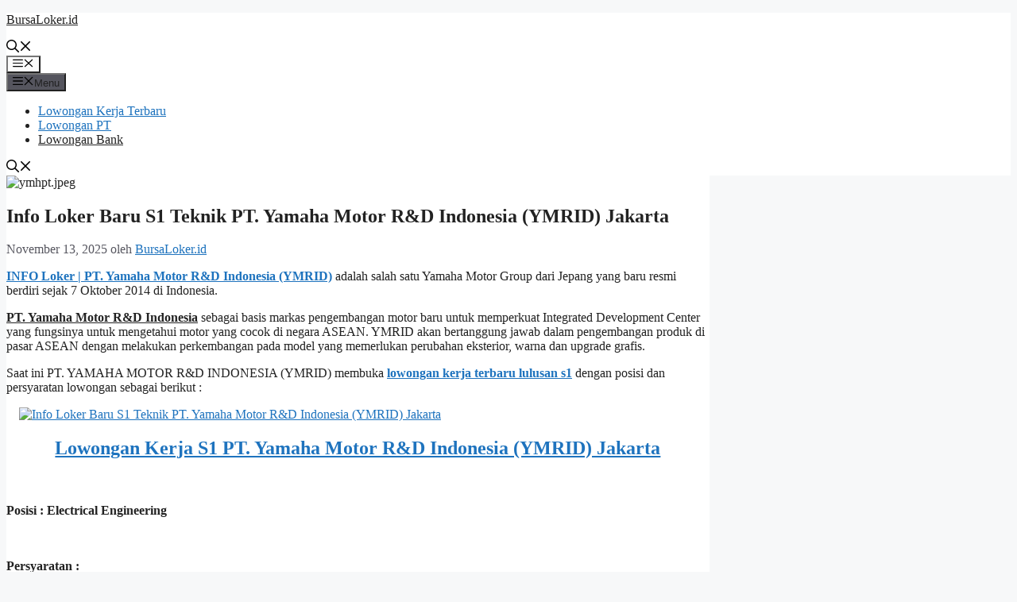

--- FILE ---
content_type: text/html; charset=UTF-8
request_url: https://www.bursaloker.id/info-loker-baru-s1-teknik-pt-yamaha
body_size: 15250
content:
<!DOCTYPE html> <html lang="id"> <head> 	<meta charset="UTF-8"> 	<script type="application/ld+json">
	{
	  "@context": "https://schema.org/",
	  "@type": "Book",
	  "name": "Info Loker Baru S1 Teknik PT. Yamaha Motor R&#038;D Indonesia (YMRID) Jakarta",
	  "aggregateRating": {
		"@type": "AggregateRating",
		"ratingValue": "5",
		"ratingCount": "878",
		"bestRating": "5",
		"worstRating": "1"
	  }
	}
	</script> <script async src="https://pagead2.googlesyndication.com/pagead/js/adsbygoogle.js?client=ca-pub-6667498538809801"      crossorigin="anonymous"></script> <meta name="google-site-verification" content="LhdN9gAhqWLshv7qF0qJv-9Kz9JsS56GdmZOSITqmUQ" /> 	<meta name='robots' content='index, follow, max-image-preview:large, max-snippet:-1, max-video-preview:-1' /> 	<style>img:is([sizes="auto" i], [sizes^="auto," i]) { contain-intrinsic-size: 3000px 1500px }</style> 	<meta name="viewport" content="width=device-width, initial-scale=1"> 	<!-- This site is optimized with the Yoast SEO plugin v25.5 - https://yoast.com/wordpress/plugins/seo/ --> 	<title>Info Loker Baru S1 Teknik PT. Yamaha Motor R&amp;D Indonesia (YMRID) Jakarta | BursaLoker.id</title> 	<link rel="canonical" href="https://www.bursaloker.id/info-loker-baru-s1-teknik-pt-yamaha" /> 	<meta property="og:locale" content="id_ID" /> 	<meta property="og:type" content="article" /> 	<meta property="og:title" content="Info Loker Baru S1 Teknik PT. Yamaha Motor R&amp;D Indonesia (YMRID) Jakarta | BursaLoker.id" /> 	<meta property="og:description" content="INFO Loker | PT. Yamaha Motor R&amp;D Indonesia (YMRID) adalah salah satu Yamaha Motor Group dari Jepang yang baru resmi berdiri sejak 7 Oktober 2014 di Indonesia. PT. Yamaha Motor R&amp;D Indonesia sebagai basis markas pengembangan motor baru untuk memperkuat Integrated Development Center yang fungsinya untuk mengetahui motor yang cocok di negara ASEAN. YMRID akan ... Baca Selengkapnya" /> 	<meta property="og:url" content="https://www.bursaloker.id/info-loker-baru-s1-teknik-pt-yamaha" /> 	<meta property="og:site_name" content="BursaLoker.id" /> 	<meta property="article:publisher" content="https://www.facebook.com/teknobgt" /> 	<meta property="article:published_time" content="2025-11-13T05:05:26+00:00" /> 	<meta property="og:image" content="https://www.bursaloker.id/wp-content/uploads/ymhpt.jpg" /> 	<meta property="og:image:width" content="612" /> 	<meta property="og:image:height" content="301" /> 	<meta property="og:image:type" content="image/jpeg" /> 	<meta name="author" content="BursaLoker.id" /> 	<meta name="twitter:card" content="summary_large_image" /> 	<meta name="twitter:creator" content="@teknobgt" /> 	<meta name="twitter:site" content="@teknobgt" /> 	<meta name="twitter:label1" content="Ditulis oleh" /> 	<meta name="twitter:data1" content="BursaLoker.id" /> 	<meta name="twitter:label2" content="Estimasi waktu membaca" /> 	<meta name="twitter:data2" content="1 menit" /> 	<script type="application/ld+json" class="yoast-schema-graph">{"@context":"https://schema.org","@graph":[{"@type":"WebPage","@id":"https://www.bursaloker.id/info-loker-baru-s1-teknik-pt-yamaha","url":"https://www.bursaloker.id/info-loker-baru-s1-teknik-pt-yamaha","name":"Info Loker Baru S1 Teknik PT. Yamaha Motor R&D Indonesia (YMRID) Jakarta | BursaLoker.id","isPartOf":{"@id":"https://www.bursaloker.id/#website"},"primaryImageOfPage":{"@id":"https://www.bursaloker.id/info-loker-baru-s1-teknik-pt-yamaha#primaryimage"},"image":{"@id":"https://www.bursaloker.id/info-loker-baru-s1-teknik-pt-yamaha#primaryimage"},"thumbnailUrl":"https://www.bursaloker.id/wp-content/uploads/ymhpt.jpg","datePublished":"2025-11-13T05:05:26+00:00","author":{"@id":"https://www.bursaloker.id/#/schema/person/181b2a00f0a66e0cb10b1178a0e5e2f2"},"breadcrumb":{"@id":"https://www.bursaloker.id/info-loker-baru-s1-teknik-pt-yamaha#breadcrumb"},"inLanguage":"id","potentialAction":[{"@type":"ReadAction","target":["https://www.bursaloker.id/info-loker-baru-s1-teknik-pt-yamaha"]}]},{"@type":"ImageObject","inLanguage":"id","@id":"https://www.bursaloker.id/info-loker-baru-s1-teknik-pt-yamaha#primaryimage","url":"https://www.bursaloker.id/wp-content/uploads/ymhpt.jpg","contentUrl":"https://www.bursaloker.id/wp-content/uploads/ymhpt.jpg","width":612,"height":301},{"@type":"BreadcrumbList","@id":"https://www.bursaloker.id/info-loker-baru-s1-teknik-pt-yamaha#breadcrumb","itemListElement":[{"@type":"ListItem","position":1,"name":"Home","item":"https://www.bursaloker.id/"},{"@type":"ListItem","position":2,"name":"Info Loker Baru S1 Teknik PT. Yamaha Motor R&#038;D Indonesia (YMRID) Jakarta"}]},{"@type":"WebSite","@id":"https://www.bursaloker.id/#website","url":"https://www.bursaloker.id/","name":"BursaLoker.id","description":"Bursa Dan Informasi Lowongan Kerja Dalam Dan Luar Negeri","potentialAction":[{"@type":"SearchAction","target":{"@type":"EntryPoint","urlTemplate":"https://www.bursaloker.id/?s={search_term_string}"},"query-input":{"@type":"PropertyValueSpecification","valueRequired":true,"valueName":"search_term_string"}}],"inLanguage":"id"},{"@type":"Person","@id":"https://www.bursaloker.id/#/schema/person/181b2a00f0a66e0cb10b1178a0e5e2f2","name":"BursaLoker.id"}]}</script> 	<!-- / Yoast SEO plugin. -->   <link rel="alternate" type="application/rss+xml" title="BursaLoker.id &raquo; Feed" href="https://www.bursaloker.id/feed" /> <script>
window._wpemojiSettings = {"baseUrl":"https:\/\/s.w.org\/images\/core\/emoji\/16.0.1\/72x72\/","ext":".png","svgUrl":"https:\/\/s.w.org\/images\/core\/emoji\/16.0.1\/svg\/","svgExt":".svg","source":{"concatemoji":"https:\/\/www.bursaloker.id\/wp-includes\/js\/wp-emoji-release.min.js?ver=6.8.2"}};
/*! This file is auto-generated */
!function(s,n){var o,i,e;function c(e){try{var t={supportTests:e,timestamp:(new Date).valueOf()};sessionStorage.setItem(o,JSON.stringify(t))}catch(e){}}function p(e,t,n){e.clearRect(0,0,e.canvas.width,e.canvas.height),e.fillText(t,0,0);var t=new Uint32Array(e.getImageData(0,0,e.canvas.width,e.canvas.height).data),a=(e.clearRect(0,0,e.canvas.width,e.canvas.height),e.fillText(n,0,0),new Uint32Array(e.getImageData(0,0,e.canvas.width,e.canvas.height).data));return t.every(function(e,t){return e===a[t]})}function u(e,t){e.clearRect(0,0,e.canvas.width,e.canvas.height),e.fillText(t,0,0);for(var n=e.getImageData(16,16,1,1),a=0;a<n.data.length;a++)if(0!==n.data[a])return!1;return!0}function f(e,t,n,a){switch(t){case"flag":return n(e,"\ud83c\udff3\ufe0f\u200d\u26a7\ufe0f","\ud83c\udff3\ufe0f\u200b\u26a7\ufe0f")?!1:!n(e,"\ud83c\udde8\ud83c\uddf6","\ud83c\udde8\u200b\ud83c\uddf6")&&!n(e,"\ud83c\udff4\udb40\udc67\udb40\udc62\udb40\udc65\udb40\udc6e\udb40\udc67\udb40\udc7f","\ud83c\udff4\u200b\udb40\udc67\u200b\udb40\udc62\u200b\udb40\udc65\u200b\udb40\udc6e\u200b\udb40\udc67\u200b\udb40\udc7f");case"emoji":return!a(e,"\ud83e\udedf")}return!1}function g(e,t,n,a){var r="undefined"!=typeof WorkerGlobalScope&&self instanceof WorkerGlobalScope?new OffscreenCanvas(300,150):s.createElement("canvas"),o=r.getContext("2d",{willReadFrequently:!0}),i=(o.textBaseline="top",o.font="600 32px Arial",{});return e.forEach(function(e){i[e]=t(o,e,n,a)}),i}function t(e){var t=s.createElement("script");t.src=e,t.defer=!0,s.head.appendChild(t)}"undefined"!=typeof Promise&&(o="wpEmojiSettingsSupports",i=["flag","emoji"],n.supports={everything:!0,everythingExceptFlag:!0},e=new Promise(function(e){s.addEventListener("DOMContentLoaded",e,{once:!0})}),new Promise(function(t){var n=function(){try{var e=JSON.parse(sessionStorage.getItem(o));if("object"==typeof e&&"number"==typeof e.timestamp&&(new Date).valueOf()<e.timestamp+604800&&"object"==typeof e.supportTests)return e.supportTests}catch(e){}return null}();if(!n){if("undefined"!=typeof Worker&&"undefined"!=typeof OffscreenCanvas&&"undefined"!=typeof URL&&URL.createObjectURL&&"undefined"!=typeof Blob)try{var e="postMessage("+g.toString()+"("+[JSON.stringify(i),f.toString(),p.toString(),u.toString()].join(",")+"));",a=new Blob([e],{type:"text/javascript"}),r=new Worker(URL.createObjectURL(a),{name:"wpTestEmojiSupports"});return void(r.onmessage=function(e){c(n=e.data),r.terminate(),t(n)})}catch(e){}c(n=g(i,f,p,u))}t(n)}).then(function(e){for(var t in e)n.supports[t]=e[t],n.supports.everything=n.supports.everything&&n.supports[t],"flag"!==t&&(n.supports.everythingExceptFlag=n.supports.everythingExceptFlag&&n.supports[t]);n.supports.everythingExceptFlag=n.supports.everythingExceptFlag&&!n.supports.flag,n.DOMReady=!1,n.readyCallback=function(){n.DOMReady=!0}}).then(function(){return e}).then(function(){var e;n.supports.everything||(n.readyCallback(),(e=n.source||{}).concatemoji?t(e.concatemoji):e.wpemoji&&e.twemoji&&(t(e.twemoji),t(e.wpemoji)))}))}((window,document),window._wpemojiSettings);
</script> <style id='wp-emoji-styles-inline-css'>  	img.wp-smiley, img.emoji { 		display: inline !important; 		border: none !important; 		box-shadow: none !important; 		height: 1em !important; 		width: 1em !important; 		margin: 0 0.07em !important; 		vertical-align: -0.1em !important; 		background: none !important; 		padding: 0 !important; 	} </style> <link rel='stylesheet' id='wp-block-library-css' href='https://www.bursaloker.id/wp-includes/css/dist/block-library/style.min.css?ver=6.8.2' media='all' /> <style id='classic-theme-styles-inline-css'> /*! This file is auto-generated */ .wp-block-button__link{color:#fff;background-color:#32373c;border-radius:9999px;box-shadow:none;text-decoration:none;padding:calc(.667em + 2px) calc(1.333em + 2px);font-size:1.125em}.wp-block-file__button{background:#32373c;color:#fff;text-decoration:none} </style> <style id='global-styles-inline-css'> :root{--wp--preset--aspect-ratio--square: 1;--wp--preset--aspect-ratio--4-3: 4/3;--wp--preset--aspect-ratio--3-4: 3/4;--wp--preset--aspect-ratio--3-2: 3/2;--wp--preset--aspect-ratio--2-3: 2/3;--wp--preset--aspect-ratio--16-9: 16/9;--wp--preset--aspect-ratio--9-16: 9/16;--wp--preset--color--black: #000000;--wp--preset--color--cyan-bluish-gray: #abb8c3;--wp--preset--color--white: #ffffff;--wp--preset--color--pale-pink: #f78da7;--wp--preset--color--vivid-red: #cf2e2e;--wp--preset--color--luminous-vivid-orange: #ff6900;--wp--preset--color--luminous-vivid-amber: #fcb900;--wp--preset--color--light-green-cyan: #7bdcb5;--wp--preset--color--vivid-green-cyan: #00d084;--wp--preset--color--pale-cyan-blue: #8ed1fc;--wp--preset--color--vivid-cyan-blue: #0693e3;--wp--preset--color--vivid-purple: #9b51e0;--wp--preset--color--contrast: var(--contrast);--wp--preset--color--contrast-2: var(--contrast-2);--wp--preset--color--contrast-3: var(--contrast-3);--wp--preset--color--base: var(--base);--wp--preset--color--base-2: var(--base-2);--wp--preset--color--base-3: var(--base-3);--wp--preset--color--accent: var(--accent);--wp--preset--gradient--vivid-cyan-blue-to-vivid-purple: linear-gradient(135deg,rgba(6,147,227,1) 0%,rgb(155,81,224) 100%);--wp--preset--gradient--light-green-cyan-to-vivid-green-cyan: linear-gradient(135deg,rgb(122,220,180) 0%,rgb(0,208,130) 100%);--wp--preset--gradient--luminous-vivid-amber-to-luminous-vivid-orange: linear-gradient(135deg,rgba(252,185,0,1) 0%,rgba(255,105,0,1) 100%);--wp--preset--gradient--luminous-vivid-orange-to-vivid-red: linear-gradient(135deg,rgba(255,105,0,1) 0%,rgb(207,46,46) 100%);--wp--preset--gradient--very-light-gray-to-cyan-bluish-gray: linear-gradient(135deg,rgb(238,238,238) 0%,rgb(169,184,195) 100%);--wp--preset--gradient--cool-to-warm-spectrum: linear-gradient(135deg,rgb(74,234,220) 0%,rgb(151,120,209) 20%,rgb(207,42,186) 40%,rgb(238,44,130) 60%,rgb(251,105,98) 80%,rgb(254,248,76) 100%);--wp--preset--gradient--blush-light-purple: linear-gradient(135deg,rgb(255,206,236) 0%,rgb(152,150,240) 100%);--wp--preset--gradient--blush-bordeaux: linear-gradient(135deg,rgb(254,205,165) 0%,rgb(254,45,45) 50%,rgb(107,0,62) 100%);--wp--preset--gradient--luminous-dusk: linear-gradient(135deg,rgb(255,203,112) 0%,rgb(199,81,192) 50%,rgb(65,88,208) 100%);--wp--preset--gradient--pale-ocean: linear-gradient(135deg,rgb(255,245,203) 0%,rgb(182,227,212) 50%,rgb(51,167,181) 100%);--wp--preset--gradient--electric-grass: linear-gradient(135deg,rgb(202,248,128) 0%,rgb(113,206,126) 100%);--wp--preset--gradient--midnight: linear-gradient(135deg,rgb(2,3,129) 0%,rgb(40,116,252) 100%);--wp--preset--font-size--small: 13px;--wp--preset--font-size--medium: 20px;--wp--preset--font-size--large: 36px;--wp--preset--font-size--x-large: 42px;--wp--preset--spacing--20: 0.44rem;--wp--preset--spacing--30: 0.67rem;--wp--preset--spacing--40: 1rem;--wp--preset--spacing--50: 1.5rem;--wp--preset--spacing--60: 2.25rem;--wp--preset--spacing--70: 3.38rem;--wp--preset--spacing--80: 5.06rem;--wp--preset--shadow--natural: 6px 6px 9px rgba(0, 0, 0, 0.2);--wp--preset--shadow--deep: 12px 12px 50px rgba(0, 0, 0, 0.4);--wp--preset--shadow--sharp: 6px 6px 0px rgba(0, 0, 0, 0.2);--wp--preset--shadow--outlined: 6px 6px 0px -3px rgba(255, 255, 255, 1), 6px 6px rgba(0, 0, 0, 1);--wp--preset--shadow--crisp: 6px 6px 0px rgba(0, 0, 0, 1);}:where(.is-layout-flex){gap: 0.5em;}:where(.is-layout-grid){gap: 0.5em;}body .is-layout-flex{display: flex;}.is-layout-flex{flex-wrap: wrap;align-items: center;}.is-layout-flex > :is(*, div){margin: 0;}body .is-layout-grid{display: grid;}.is-layout-grid > :is(*, div){margin: 0;}:where(.wp-block-columns.is-layout-flex){gap: 2em;}:where(.wp-block-columns.is-layout-grid){gap: 2em;}:where(.wp-block-post-template.is-layout-flex){gap: 1.25em;}:where(.wp-block-post-template.is-layout-grid){gap: 1.25em;}.has-black-color{color: var(--wp--preset--color--black) !important;}.has-cyan-bluish-gray-color{color: var(--wp--preset--color--cyan-bluish-gray) !important;}.has-white-color{color: var(--wp--preset--color--white) !important;}.has-pale-pink-color{color: var(--wp--preset--color--pale-pink) !important;}.has-vivid-red-color{color: var(--wp--preset--color--vivid-red) !important;}.has-luminous-vivid-orange-color{color: var(--wp--preset--color--luminous-vivid-orange) !important;}.has-luminous-vivid-amber-color{color: var(--wp--preset--color--luminous-vivid-amber) !important;}.has-light-green-cyan-color{color: var(--wp--preset--color--light-green-cyan) !important;}.has-vivid-green-cyan-color{color: var(--wp--preset--color--vivid-green-cyan) !important;}.has-pale-cyan-blue-color{color: var(--wp--preset--color--pale-cyan-blue) !important;}.has-vivid-cyan-blue-color{color: var(--wp--preset--color--vivid-cyan-blue) !important;}.has-vivid-purple-color{color: var(--wp--preset--color--vivid-purple) !important;}.has-black-background-color{background-color: var(--wp--preset--color--black) !important;}.has-cyan-bluish-gray-background-color{background-color: var(--wp--preset--color--cyan-bluish-gray) !important;}.has-white-background-color{background-color: var(--wp--preset--color--white) !important;}.has-pale-pink-background-color{background-color: var(--wp--preset--color--pale-pink) !important;}.has-vivid-red-background-color{background-color: var(--wp--preset--color--vivid-red) !important;}.has-luminous-vivid-orange-background-color{background-color: var(--wp--preset--color--luminous-vivid-orange) !important;}.has-luminous-vivid-amber-background-color{background-color: var(--wp--preset--color--luminous-vivid-amber) !important;}.has-light-green-cyan-background-color{background-color: var(--wp--preset--color--light-green-cyan) !important;}.has-vivid-green-cyan-background-color{background-color: var(--wp--preset--color--vivid-green-cyan) !important;}.has-pale-cyan-blue-background-color{background-color: var(--wp--preset--color--pale-cyan-blue) !important;}.has-vivid-cyan-blue-background-color{background-color: var(--wp--preset--color--vivid-cyan-blue) !important;}.has-vivid-purple-background-color{background-color: var(--wp--preset--color--vivid-purple) !important;}.has-black-border-color{border-color: var(--wp--preset--color--black) !important;}.has-cyan-bluish-gray-border-color{border-color: var(--wp--preset--color--cyan-bluish-gray) !important;}.has-white-border-color{border-color: var(--wp--preset--color--white) !important;}.has-pale-pink-border-color{border-color: var(--wp--preset--color--pale-pink) !important;}.has-vivid-red-border-color{border-color: var(--wp--preset--color--vivid-red) !important;}.has-luminous-vivid-orange-border-color{border-color: var(--wp--preset--color--luminous-vivid-orange) !important;}.has-luminous-vivid-amber-border-color{border-color: var(--wp--preset--color--luminous-vivid-amber) !important;}.has-light-green-cyan-border-color{border-color: var(--wp--preset--color--light-green-cyan) !important;}.has-vivid-green-cyan-border-color{border-color: var(--wp--preset--color--vivid-green-cyan) !important;}.has-pale-cyan-blue-border-color{border-color: var(--wp--preset--color--pale-cyan-blue) !important;}.has-vivid-cyan-blue-border-color{border-color: var(--wp--preset--color--vivid-cyan-blue) !important;}.has-vivid-purple-border-color{border-color: var(--wp--preset--color--vivid-purple) !important;}.has-vivid-cyan-blue-to-vivid-purple-gradient-background{background: var(--wp--preset--gradient--vivid-cyan-blue-to-vivid-purple) !important;}.has-light-green-cyan-to-vivid-green-cyan-gradient-background{background: var(--wp--preset--gradient--light-green-cyan-to-vivid-green-cyan) !important;}.has-luminous-vivid-amber-to-luminous-vivid-orange-gradient-background{background: var(--wp--preset--gradient--luminous-vivid-amber-to-luminous-vivid-orange) !important;}.has-luminous-vivid-orange-to-vivid-red-gradient-background{background: var(--wp--preset--gradient--luminous-vivid-orange-to-vivid-red) !important;}.has-very-light-gray-to-cyan-bluish-gray-gradient-background{background: var(--wp--preset--gradient--very-light-gray-to-cyan-bluish-gray) !important;}.has-cool-to-warm-spectrum-gradient-background{background: var(--wp--preset--gradient--cool-to-warm-spectrum) !important;}.has-blush-light-purple-gradient-background{background: var(--wp--preset--gradient--blush-light-purple) !important;}.has-blush-bordeaux-gradient-background{background: var(--wp--preset--gradient--blush-bordeaux) !important;}.has-luminous-dusk-gradient-background{background: var(--wp--preset--gradient--luminous-dusk) !important;}.has-pale-ocean-gradient-background{background: var(--wp--preset--gradient--pale-ocean) !important;}.has-electric-grass-gradient-background{background: var(--wp--preset--gradient--electric-grass) !important;}.has-midnight-gradient-background{background: var(--wp--preset--gradient--midnight) !important;}.has-small-font-size{font-size: var(--wp--preset--font-size--small) !important;}.has-medium-font-size{font-size: var(--wp--preset--font-size--medium) !important;}.has-large-font-size{font-size: var(--wp--preset--font-size--large) !important;}.has-x-large-font-size{font-size: var(--wp--preset--font-size--x-large) !important;} :where(.wp-block-post-template.is-layout-flex){gap: 1.25em;}:where(.wp-block-post-template.is-layout-grid){gap: 1.25em;} :where(.wp-block-columns.is-layout-flex){gap: 2em;}:where(.wp-block-columns.is-layout-grid){gap: 2em;} :root :where(.wp-block-pullquote){font-size: 1.5em;line-height: 1.6;} </style> <link rel='stylesheet' id='generate-style-css' href='https://www.bursaloker.id/wp-content/themes/generatepress/assets/css/main.min.css?ver=3.2.4' media='all' /> <style id='generate-style-inline-css'> body{background-color:var(--base-2);color:var(--contrast);}a{color:var(--accent);}a:hover, a:focus, a:active{color:var(--contrast);}.wp-block-group__inner-container{max-width:1200px;margin-left:auto;margin-right:auto;}.navigation-search{position:absolute;left:-99999px;pointer-events:none;visibility:hidden;z-index:20;width:100%;top:0;transition:opacity 100ms ease-in-out;opacity:0;}.navigation-search.nav-search-active{left:0;right:0;pointer-events:auto;visibility:visible;opacity:1;}.navigation-search input[type="search"]{outline:0;border:0;vertical-align:bottom;line-height:1;opacity:0.9;width:100%;z-index:20;border-radius:0;-webkit-appearance:none;height:60px;}.navigation-search input::-ms-clear{display:none;width:0;height:0;}.navigation-search input::-ms-reveal{display:none;width:0;height:0;}.navigation-search input::-webkit-search-decoration, .navigation-search input::-webkit-search-cancel-button, .navigation-search input::-webkit-search-results-button, .navigation-search input::-webkit-search-results-decoration{display:none;}.gen-sidebar-nav .navigation-search{top:auto;bottom:0;}:root{--contrast:#222222;--contrast-2:#575760;--contrast-3:#b2b2be;--base:#f0f0f0;--base-2:#f7f8f9;--base-3:#ffffff;--accent:#1e73be;}.has-contrast-color{color:var(--contrast);}.has-contrast-background-color{background-color:var(--contrast);}.has-contrast-2-color{color:var(--contrast-2);}.has-contrast-2-background-color{background-color:var(--contrast-2);}.has-contrast-3-color{color:var(--contrast-3);}.has-contrast-3-background-color{background-color:var(--contrast-3);}.has-base-color{color:var(--base);}.has-base-background-color{background-color:var(--base);}.has-base-2-color{color:var(--base-2);}.has-base-2-background-color{background-color:var(--base-2);}.has-base-3-color{color:var(--base-3);}.has-base-3-background-color{background-color:var(--base-3);}.has-accent-color{color:var(--accent);}.has-accent-background-color{background-color:var(--accent);}.top-bar{background-color:#636363;color:#ffffff;}.top-bar a{color:#ffffff;}.top-bar a:hover{color:#303030;}.site-header{background-color:var(--base-3);}.main-title a,.main-title a:hover{color:var(--contrast);}.site-description{color:var(--contrast-2);}.mobile-menu-control-wrapper .menu-toggle,.mobile-menu-control-wrapper .menu-toggle:hover,.mobile-menu-control-wrapper .menu-toggle:focus,.has-inline-mobile-toggle #site-navigation.toggled{background-color:rgba(0, 0, 0, 0.02);}.main-navigation,.main-navigation ul ul{background-color:var(--base-3);}.main-navigation .main-nav ul li a, .main-navigation .menu-toggle, .main-navigation .menu-bar-items{color:var(--contrast);}.main-navigation .main-nav ul li:not([class*="current-menu-"]):hover > a, .main-navigation .main-nav ul li:not([class*="current-menu-"]):focus > a, .main-navigation .main-nav ul li.sfHover:not([class*="current-menu-"]) > a, .main-navigation .menu-bar-item:hover > a, .main-navigation .menu-bar-item.sfHover > a{color:var(--accent);}button.menu-toggle:hover,button.menu-toggle:focus{color:var(--contrast);}.main-navigation .main-nav ul li[class*="current-menu-"] > a{color:var(--accent);}.navigation-search input[type="search"],.navigation-search input[type="search"]:active, .navigation-search input[type="search"]:focus, .main-navigation .main-nav ul li.search-item.active > a, .main-navigation .menu-bar-items .search-item.active > a{color:var(--accent);}.main-navigation ul ul{background-color:var(--base);}.separate-containers .inside-article, .separate-containers .comments-area, .separate-containers .page-header, .one-container .container, .separate-containers .paging-navigation, .inside-page-header{background-color:var(--base-3);}.entry-title a{color:var(--contrast);}.entry-title a:hover{color:var(--contrast-2);}.entry-meta{color:var(--contrast-2);}.sidebar .widget{background-color:var(--base-3);}.footer-widgets{background-color:var(--base-3);}.site-info{background-color:var(--base-3);}input[type="text"],input[type="email"],input[type="url"],input[type="password"],input[type="search"],input[type="tel"],input[type="number"],textarea,select{color:var(--contrast);background-color:var(--base-2);border-color:var(--base);}input[type="text"]:focus,input[type="email"]:focus,input[type="url"]:focus,input[type="password"]:focus,input[type="search"]:focus,input[type="tel"]:focus,input[type="number"]:focus,textarea:focus,select:focus{color:var(--contrast);background-color:var(--base-2);border-color:var(--contrast-3);}button,html input[type="button"],input[type="reset"],input[type="submit"],a.button,a.wp-block-button__link:not(.has-background){color:#ffffff;background-color:#55555e;}button:hover,html input[type="button"]:hover,input[type="reset"]:hover,input[type="submit"]:hover,a.button:hover,button:focus,html input[type="button"]:focus,input[type="reset"]:focus,input[type="submit"]:focus,a.button:focus,a.wp-block-button__link:not(.has-background):active,a.wp-block-button__link:not(.has-background):focus,a.wp-block-button__link:not(.has-background):hover{color:#ffffff;background-color:#3f4047;}a.generate-back-to-top{background-color:rgba( 0,0,0,0.4 );color:#ffffff;}a.generate-back-to-top:hover,a.generate-back-to-top:focus{background-color:rgba( 0,0,0,0.6 );color:#ffffff;}@media (max-width:768px){.main-navigation .menu-bar-item:hover > a, .main-navigation .menu-bar-item.sfHover > a{background:none;color:var(--contrast);}}.nav-below-header .main-navigation .inside-navigation.grid-container, .nav-above-header .main-navigation .inside-navigation.grid-container{padding:0px 20px 0px 20px;}.site-main .wp-block-group__inner-container{padding:40px;}.separate-containers .paging-navigation{padding-top:20px;padding-bottom:20px;}.entry-content .alignwide, body:not(.no-sidebar) .entry-content .alignfull{margin-left:-40px;width:calc(100% + 80px);max-width:calc(100% + 80px);}.rtl .menu-item-has-children .dropdown-menu-toggle{padding-left:20px;}.rtl .main-navigation .main-nav ul li.menu-item-has-children > a{padding-right:20px;}@media (max-width:768px){.separate-containers .inside-article, .separate-containers .comments-area, .separate-containers .page-header, .separate-containers .paging-navigation, .one-container .site-content, .inside-page-header{padding:30px;}.site-main .wp-block-group__inner-container{padding:30px;}.inside-top-bar{padding-right:30px;padding-left:30px;}.inside-header{padding-right:30px;padding-left:30px;}.widget-area .widget{padding-top:30px;padding-right:30px;padding-bottom:30px;padding-left:30px;}.footer-widgets-container{padding-top:30px;padding-right:30px;padding-bottom:30px;padding-left:30px;}.inside-site-info{padding-right:30px;padding-left:30px;}.entry-content .alignwide, body:not(.no-sidebar) .entry-content .alignfull{margin-left:-30px;width:calc(100% + 60px);max-width:calc(100% + 60px);}.one-container .site-main .paging-navigation{margin-bottom:20px;}}/* End cached CSS */.is-right-sidebar{width:30%;}.is-left-sidebar{width:30%;}.site-content .content-area{width:70%;}@media (max-width:768px){.main-navigation .menu-toggle,.sidebar-nav-mobile:not(#sticky-placeholder){display:block;}.main-navigation ul,.gen-sidebar-nav,.main-navigation:not(.slideout-navigation):not(.toggled) .main-nav > ul,.has-inline-mobile-toggle #site-navigation .inside-navigation > *:not(.navigation-search):not(.main-nav){display:none;}.nav-align-right .inside-navigation,.nav-align-center .inside-navigation{justify-content:space-between;}.has-inline-mobile-toggle .mobile-menu-control-wrapper{display:flex;flex-wrap:wrap;}.has-inline-mobile-toggle .inside-header{flex-direction:row;text-align:left;flex-wrap:wrap;}.has-inline-mobile-toggle .header-widget,.has-inline-mobile-toggle #site-navigation{flex-basis:100%;}.nav-float-left .has-inline-mobile-toggle #site-navigation{order:10;}} </style> <script src="https://www.bursaloker.id/wp-includes/js/jquery/jquery.min.js?ver=3.7.1" id="jquery-core-js"></script> <script src="https://www.bursaloker.id/wp-includes/js/jquery/jquery-migrate.min.js?ver=3.4.1" id="jquery-migrate-js"></script> <link rel="https://api.w.org/" href="https://www.bursaloker.id/wp-json/" /><link rel="alternate" title="JSON" type="application/json" href="https://www.bursaloker.id/wp-json/wp/v2/posts/878" /><link rel="EditURI" type="application/rsd+xml" title="RSD" href="https://www.bursaloker.id/xmlrpc.php?rsd" /> <meta name="generator" content="WordPress 6.8.2" /> <link rel='shortlink' href='https://www.bursaloker.id/?p=878' /> <link rel="alternate" title="oEmbed (JSON)" type="application/json+oembed" href="https://www.bursaloker.id/wp-json/oembed/1.0/embed?url=https%3A%2F%2Fwww.bursaloker.id%2Finfo-loker-baru-s1-teknik-pt-yamaha" /> <link rel="alternate" title="oEmbed (XML)" type="text/xml+oembed" href="https://www.bursaloker.id/wp-json/oembed/1.0/embed?url=https%3A%2F%2Fwww.bursaloker.id%2Finfo-loker-baru-s1-teknik-pt-yamaha&#038;format=xml" /> <script async src="https://pagead2.googlesyndication.com/pagead/js/adsbygoogle.js?client=ca-pub-6667498538809801"       crossorigin="anonymous"></script>  <style>     .table-responsive table{         border-collapse: collapse;         border-spacing: 0;         table-layout: auto;         padding: 0;         width: 100%;         max-width: 100%;         margin: 0 auto 20px auto;     }      .table-responsive {         overflow-x: auto;         min-height: 0.01%;         margin-bottom: 20px;     }      .table-responsive::-webkit-scrollbar {         width: 10px;         height: 10px;     }     .table-responsive::-webkit-scrollbar-thumb {         background: #dddddd;         border-radius: 2px;     }     .table-responsive::-webkit-scrollbar-track-piece {         background: #fff;     }      @media (max-width: 992px) {         .table-responsive table{             width: auto!important;             margin:0 auto 15px auto!important;         }     }      @media screen and (max-width: 767px) {         .table-responsive {             width: 100%;             margin-bottom: 15px;             overflow-y: hidden;             -ms-overflow-style: -ms-autohiding-scrollbar;         }         .table-responsive::-webkit-scrollbar {             width: 5px;             height: 5px;         }      }       @media screen and (min-width: 1200px) {         .table-responsive .table {             max-width: 100%!important;         }     }     .wprt-container .table > thead > tr > th,     .wprt-container .table > tbody > tr > th,     .wprt-container .table > tfoot > tr > th,     .wprt-container .table > thead > tr > td,     .wprt-container .table > tbody > tr > td,     .wprt-container .table > tfoot > tr > td,     .wprt-container .table > tr > td{         border: 1px solid #dddddd!important;     }      .wprt-container .table > thead > tr > th,     .wprt-container .table > tbody > tr > th,     .wprt-container .table > tfoot > tr > th,     .wprt-container .table > thead > tr > td,     .wprt-container .table > tbody > tr > td,     .wprt-container .table > tfoot > tr > td,     .wprt-container .table > tr > td{         padding-top: 8px!important;         padding-right: 8px!important;         padding-bottom: 8px!important;         padding-left: 8px!important;         vertical-align: middle;         text-align: center;     }      .wprt-container .table-responsive .table tr:nth-child(odd) {         background-color: #fff!important;     }      .wprt-container .table-responsive .table tr:nth-child(even){         background-color: #f9f9f9!important;     }      .wprt-container .table-responsive .table thead+tbody tr:nth-child(even) {         background-color: #fff!important;     }      .wprt-container .table-responsive .table thead+tbody tr:nth-child(odd){         background-color: #f9f9f9!important;     }               .table-responsive table p {         margin: 0!important;         padding: 0!important;     }      .table-responsive table tbody tr td, .table-responsive table tbody tr th{         background-color: inherit!important;     }  </style>      </head>  <body class="wp-singular post-template-default single single-post postid-878 single-format-standard wp-embed-responsive wp-theme-generatepress right-sidebar nav-float-right separate-containers nav-search-enabled header-aligned-left dropdown-hover featured-image-active" itemtype="https://schema.org/Blog" itemscope> 	<a class="screen-reader-text skip-link" href="#content" title="Langsung ke isi">Langsung ke isi</a>		<header class="site-header has-inline-mobile-toggle" id="masthead" aria-label="Situs"  itemtype="https://schema.org/WPHeader" itemscope> 			<div class="inside-header grid-container"> 				<div class="site-branding"> 						<p class="main-title" itemprop="headline"> 					<a href="https://www.bursaloker.id/" rel="home"> 						BursaLoker.id 					</a> 				</p> 						 					</div>	<nav class="main-navigation mobile-menu-control-wrapper" id="mobile-menu-control-wrapper" aria-label="Toggle Ponsel"> 		<div class="menu-bar-items"><span class="menu-bar-item search-item"><a aria-label="Buka Kolom Pencarian" href="#"><span class="gp-icon icon-search"><svg viewbox="0 0 512 512" aria-hidden="true" xmlns="http://www.w3.org/2000/svg" width="1em" height="1em"><path fill-rule="evenodd" clip-rule="evenodd" d="M208 48c-88.366 0-160 71.634-160 160s71.634 160 160 160 160-71.634 160-160S296.366 48 208 48zM0 208C0 93.125 93.125 0 208 0s208 93.125 208 208c0 48.741-16.765 93.566-44.843 129.024l133.826 134.018c9.366 9.379 9.355 24.575-.025 33.941-9.379 9.366-24.575 9.355-33.941-.025L337.238 370.987C301.747 399.167 256.839 416 208 416 93.125 416 0 322.875 0 208z" /></svg><svg viewbox="0 0 512 512" aria-hidden="true" xmlns="http://www.w3.org/2000/svg" width="1em" height="1em"><path d="M71.029 71.029c9.373-9.372 24.569-9.372 33.942 0L256 222.059l151.029-151.03c9.373-9.372 24.569-9.372 33.942 0 9.372 9.373 9.372 24.569 0 33.942L289.941 256l151.03 151.029c9.372 9.373 9.372 24.569 0 33.942-9.373 9.372-24.569 9.372-33.942 0L256 289.941l-151.029 151.03c-9.373 9.372-24.569 9.372-33.942 0-9.372-9.373-9.372-24.569 0-33.942L222.059 256 71.029 104.971c-9.372-9.373-9.372-24.569 0-33.942z" /></svg></span></a></span></div>		<button data-nav="site-navigation" class="menu-toggle" aria-controls="primary-menu" aria-expanded="false"> 			<span class="gp-icon icon-menu-bars"><svg viewbox="0 0 512 512" aria-hidden="true" xmlns="http://www.w3.org/2000/svg" width="1em" height="1em"><path d="M0 96c0-13.255 10.745-24 24-24h464c13.255 0 24 10.745 24 24s-10.745 24-24 24H24c-13.255 0-24-10.745-24-24zm0 160c0-13.255 10.745-24 24-24h464c13.255 0 24 10.745 24 24s-10.745 24-24 24H24c-13.255 0-24-10.745-24-24zm0 160c0-13.255 10.745-24 24-24h464c13.255 0 24 10.745 24 24s-10.745 24-24 24H24c-13.255 0-24-10.745-24-24z" /></svg><svg viewbox="0 0 512 512" aria-hidden="true" xmlns="http://www.w3.org/2000/svg" width="1em" height="1em"><path d="M71.029 71.029c9.373-9.372 24.569-9.372 33.942 0L256 222.059l151.029-151.03c9.373-9.372 24.569-9.372 33.942 0 9.372 9.373 9.372 24.569 0 33.942L289.941 256l151.03 151.029c9.372 9.373 9.372 24.569 0 33.942-9.373 9.372-24.569 9.372-33.942 0L256 289.941l-151.029 151.03c-9.373 9.372-24.569 9.372-33.942 0-9.372-9.373-9.372-24.569 0-33.942L222.059 256 71.029 104.971c-9.372-9.373-9.372-24.569 0-33.942z" /></svg></span><span class="screen-reader-text">Menu</span>		</button> 	</nav> 			<nav class="main-navigation has-menu-bar-items sub-menu-right" id="site-navigation" aria-label="Utama"  itemtype="https://schema.org/SiteNavigationElement" itemscope> 			<div class="inside-navigation grid-container"> 				<form method="get" class="search-form navigation-search" action="https://www.bursaloker.id/"> 					<input type="search" class="search-field" value="" name="s" title="Cari" /> 				</form>				<button class="menu-toggle" aria-controls="primary-menu" aria-expanded="false"> 					<span class="gp-icon icon-menu-bars"><svg viewbox="0 0 512 512" aria-hidden="true" xmlns="http://www.w3.org/2000/svg" width="1em" height="1em"><path d="M0 96c0-13.255 10.745-24 24-24h464c13.255 0 24 10.745 24 24s-10.745 24-24 24H24c-13.255 0-24-10.745-24-24zm0 160c0-13.255 10.745-24 24-24h464c13.255 0 24 10.745 24 24s-10.745 24-24 24H24c-13.255 0-24-10.745-24-24zm0 160c0-13.255 10.745-24 24-24h464c13.255 0 24 10.745 24 24s-10.745 24-24 24H24c-13.255 0-24-10.745-24-24z" /></svg><svg viewbox="0 0 512 512" aria-hidden="true" xmlns="http://www.w3.org/2000/svg" width="1em" height="1em"><path d="M71.029 71.029c9.373-9.372 24.569-9.372 33.942 0L256 222.059l151.029-151.03c9.373-9.372 24.569-9.372 33.942 0 9.372 9.373 9.372 24.569 0 33.942L289.941 256l151.03 151.029c9.372 9.373 9.372 24.569 0 33.942-9.373 9.372-24.569 9.372-33.942 0L256 289.941l-151.029 151.03c-9.373 9.372-24.569 9.372-33.942 0-9.372-9.373-9.372-24.569 0-33.942L222.059 256 71.029 104.971c-9.372-9.373-9.372-24.569 0-33.942z" /></svg></span><span class="mobile-menu">Menu</span>				</button> 				<div id="primary-menu" class="main-nav"><ul id="menu-home-main" class="menu sf-menu"><li id="menu-item-589" class="menu-item menu-item-type-taxonomy menu-item-object-category current-post-ancestor current-menu-parent current-post-parent menu-item-589"><a href="https://www.bursaloker.id/lowongan-kerja">Lowongan Kerja Terbaru</a></li> <li id="menu-item-1434" class="menu-item menu-item-type-taxonomy menu-item-object-category current-post-ancestor current-menu-parent current-post-parent menu-item-1434"><a href="https://www.bursaloker.id/lowongan-pt">Lowongan PT</a></li> <li id="menu-item-1435" class="menu-item menu-item-type-taxonomy menu-item-object-category menu-item-1435"><a href="https://www.bursaloker.id/bank">Lowongan Bank</a></li> </ul></div><div class="menu-bar-items"><span class="menu-bar-item search-item"><a aria-label="Buka Kolom Pencarian" href="#"><span class="gp-icon icon-search"><svg viewbox="0 0 512 512" aria-hidden="true" xmlns="http://www.w3.org/2000/svg" width="1em" height="1em"><path fill-rule="evenodd" clip-rule="evenodd" d="M208 48c-88.366 0-160 71.634-160 160s71.634 160 160 160 160-71.634 160-160S296.366 48 208 48zM0 208C0 93.125 93.125 0 208 0s208 93.125 208 208c0 48.741-16.765 93.566-44.843 129.024l133.826 134.018c9.366 9.379 9.355 24.575-.025 33.941-9.379 9.366-24.575 9.355-33.941-.025L337.238 370.987C301.747 399.167 256.839 416 208 416 93.125 416 0 322.875 0 208z" /></svg><svg viewbox="0 0 512 512" aria-hidden="true" xmlns="http://www.w3.org/2000/svg" width="1em" height="1em"><path d="M71.029 71.029c9.373-9.372 24.569-9.372 33.942 0L256 222.059l151.029-151.03c9.373-9.372 24.569-9.372 33.942 0 9.372 9.373 9.372 24.569 0 33.942L289.941 256l151.03 151.029c9.372 9.373 9.372 24.569 0 33.942-9.373 9.372-24.569 9.372-33.942 0L256 289.941l-151.029 151.03c-9.373 9.372-24.569 9.372-33.942 0-9.372-9.373-9.372-24.569 0-33.942L222.059 256 71.029 104.971c-9.372-9.373-9.372-24.569 0-33.942z" /></svg></span></a></span></div>			</div> 		</nav> 					</div> 		</header> 		 	<div class="site grid-container container hfeed" id="page"> 				<div class="site-content" id="content"> 			 	<div class="content-area" id="primary"> 		<main class="site-main" id="main"> 			 <article id="post-878" class="post-878 post type-post status-publish format-standard has-post-thumbnail hentry category-lowongan-kerja category-lowongan-pt tag-daerah-jakarta tag-loker-pabrik tag-loker-s1 tag-loker-terbaru tag-via-email tag-via-pos" itemtype="https://schema.org/CreativeWork" itemscope> 	<div class="inside-article"> 				<div class="featured-image page-header-image-single grid-container grid-parent"> 			<img width="612" height="301" src="https://www.bursaloker.id/wp-content/uploads/ymhpt.jpg" class="attachment-full size-full wp-post-image" alt="ymhpt.jpeg" itemprop="image" decoding="async" fetchpriority="high" title="ymhpt.jpeg" />		</div> 					<header class="entry-header" aria-label="Konten"> 				<h1 class="entry-title" itemprop="headline">Info Loker Baru S1 Teknik PT. Yamaha Motor R&#038;D Indonesia (YMRID) Jakarta</h1>		<div class="entry-meta"> 			<span class="posted-on"><time class="entry-date published" datetime="2025-11-13T12:05:26+07:00" itemprop="datePublished">November 13, 2025</time></span> <span class="byline">oleh <span class="author vcard" itemprop="author" itemtype="https://schema.org/Person" itemscope><a class="url fn n" href="https://www.bursaloker.id/author/administrator" title="Lihat semua tulisan oleh BursaLoker.id" rel="author" itemprop="url"><span class="author-name" itemprop="name">BursaLoker.id</span></a></span></span> 		</div> 					</header> 			 		<div class="entry-content" itemprop="text"> 			<div class="wprt-container"><p><strong><a href="https://www.bursaloker.id/2025/01/info-loker-baru-s1-teknik-pt-yamaha.html" target="_blank" rel="noopener">INFO Loker | PT. Yamaha Motor R&amp;D Indonesia (YMRID)</a></strong> adalah salah satu Yamaha Motor Group dari Jepang yang baru resmi berdiri sejak 7 Oktober 2014 di Indonesia.</p> <p><strong><u>PT. Yamaha Motor R&amp;D Indonesia</u></strong> sebagai basis markas pengembangan motor baru untuk memperkuat Integrated Development Center yang fungsinya untuk mengetahui motor yang cocok di negara ASEAN. YMRID akan bertanggung jawab dalam pengembangan produk di pasar ASEAN dengan melakukan perkembangan pada model yang memerlukan perubahan eksterior, warna dan upgrade grafis.</p> <p>Saat ini PT. YAMAHA MOTOR R&amp;D INDONESIA (YMRID) membuka <strong><a href="https://www.bursaloker.id/">lowongan kerja terbaru lulusan s1</a></strong> dengan posisi dan persyaratan lowongan sebagai berikut :</p> <p><a href="https://www.bursaloker.id/wp-content/uploads/ymhpt.jpg" style="margin-left: 1em; margin-right: 1em;"><img decoding="async" alt="Info Loker Baru S1 Teknik PT. Yamaha Motor R&amp;D Indonesia (YMRID) Jakarta" height="157" src="https://www.bursaloker.id/wp-content/uploads/ymhpt.jpg" class="wp-image-879" width="320" /></a></p> <h2 style="text-align: center;"> <strong><a href="https://www.bursaloker.id/2025/01/info-loker-baru-s1-teknik-pt-yamaha.html">Lowongan Kerja S1 PT. Yamaha Motor R&amp;D Indonesia (YMRID) Jakarta</a></strong></h2> <p><strong><br /> </strong><br /> <strong>Posisi : Electrical Engineering</strong></p> <p><strong><br /> </strong><br /> <strong>Persyaratan :</strong></p> <ul> <li>Pria/Wanita</li> <li>Usia 22 &#8211; 30 tahun</li> <li>Pendidikan S1 Teknik Kelistrikan/Rekayasa Elektronik/Teknologi Informasi</li> <li>IPK minimal 3.00 skala 4.00</li> <li>Freshgraduate dipersilahkan melamar</li> <li>Berpengalaman desain mobil / komponen listrik lebih disukai</li> <li>Mampu merancang kawat harness lebih disukai</li> <li>Mampu merancang program-program kawat harness CAD (misal CR-5000), 3D routing, CAD untuk komponen kawat (NX, CATIA) lebih di sukai</li> <li>Mahir berbahasa Inggris baik lisan maupun tulisan dan mempunyai sertifikat TOEFL dan TOEIC dengan skor minimal 500.</li> <li>Mampu berbahasa Jepang dengan sertifikat N3 lebih diutamakan</li> <li>Mempunyai ketertarikan di dunia motor</li> <li>Mampu bekerja dalam tim</li> <li>Bersedia ditempatkan di area Jakarta Timur</li> <li>Domisili Jakarta lebih di sukai</li> </ul> <p>Silahkan kirim berkas lamaran ke alamat <strong><a href="https://www.bursaloker.id/2025/01/info-loker-baru-s1-teknik-pt-yamaha.html">PT. Yamaha Motor R&amp;D Indonesia (YMRID)</a></strong> melalui <strong>via email</strong> dibawah ini.</p> <p>PT Yamaha Motor R&amp;D Indonesia</p> <p><strong>Email : recruitment_YMRID@yamaha-motor-indonesia.com</strong></p> <p><strong><u>Alamat PT Yamaha Motor R&amp;D Indonesia&nbsp;</u></strong></p> <p>Jl. Dr. KRT Radjiman Widyodiningrat, RW.4, Rw. Terate</p> <p>Cakung, Jakarta Timur, Daerah Khusus Ibukota Jakarta 13920</p> <p><script type="application/ld+json">
{
"@context": "http://schema.org",
"@type": "JobPosting",
"title": "Info Loker Baru S1 Teknik PT. Yamaha Motor R&D Indonesia (YMRID) Jakarta",
"datePosted": "20-08-2025",
"description" : "PT. Yamaha Motor R&D Indonesia sebagai basis markas pengembangan motor baru untuk memperkuat Integrated Development Center yang fungsinya untuk mengetahui motor yang cocok di negara ASEAN. YMRID akan bertanggung jawab dalam pengembangan produk di pasar ASEAN dengan melakukan perkembangan pada model yang memerlukan perubahan eksterior, warna dan upgrade grafis.
DAFTAR Lowongan Melalui Blog Seeloker
",
"salaryCurrency": "IDR",
"baseSalary": {
"@type": "MonetaryAmount",
"currency": "IDR",
"value": {
"@type": "QuantitativeValue",
"value": 5000000,
"unitText": "MONTH"
}
},
"jobBenefits": "Jenjang Karir dan Lainnya",
"workHours": "8-10 Jam",
"url" : "https://www.bursaloker.id/2025/01/info-loker-baru-s1-teknik-pt-yamaha.html",
"employmentType": "Full-time",
"industry": "Perusahaan",
"validThrough":"30-12-2025",
"jobLocation": {
"@type": "Place",
"address": {
"@type": "PostalAddress",
"postalCode":"0",
"addressLocality": "Bekasi",
"streetAddress" : "Bekasi, Indonesia",
"addressRegion": "Bekasi"}},
"hiringOrganization":{"@type":"Organization","name":"Info Loker Baru S1 Teknik PT. Yamaha Motor R&D Indonesia (YMRID) Jakarta",
"logo":"https://4.bp.blogspot.com/-gTcl9s_Bb3A/XDw9oiAkusI/AAAAAAAAAZE/RdTAQJi37PIdiySjD70l4sTBaA_k5tb5QCLcBGAs/s320/ymhpt.jpg"}}
}
}
}
}
</script></p> </div>		</div>  				<footer class="entry-meta" aria-label="Meta postingan"> 			<span class="cat-links"><span class="gp-icon icon-categories"><svg viewbox="0 0 512 512" aria-hidden="true" xmlns="http://www.w3.org/2000/svg" width="1em" height="1em"><path d="M0 112c0-26.51 21.49-48 48-48h110.014a48 48 0 0143.592 27.907l12.349 26.791A16 16 0 00228.486 128H464c26.51 0 48 21.49 48 48v224c0 26.51-21.49 48-48 48H48c-26.51 0-48-21.49-48-48V112z" /></svg></span><span class="screen-reader-text">Kategori </span><a href="https://www.bursaloker.id/lowongan-kerja" rel="category tag">Lowongan Kerja Terbaru</a>, <a href="https://www.bursaloker.id/lowongan-pt" rel="category tag">Lowongan PT</a></span> <span class="tags-links"><span class="gp-icon icon-tags"><svg viewbox="0 0 512 512" aria-hidden="true" xmlns="http://www.w3.org/2000/svg" width="1em" height="1em"><path d="M20 39.5c-8.836 0-16 7.163-16 16v176c0 4.243 1.686 8.313 4.687 11.314l224 224c6.248 6.248 16.378 6.248 22.626 0l176-176c6.244-6.244 6.25-16.364.013-22.615l-223.5-224A15.999 15.999 0 00196.5 39.5H20zm56 96c0-13.255 10.745-24 24-24s24 10.745 24 24-10.745 24-24 24-24-10.745-24-24z"/><path d="M259.515 43.015c4.686-4.687 12.284-4.687 16.97 0l228 228c4.686 4.686 4.686 12.284 0 16.97l-180 180c-4.686 4.687-12.284 4.687-16.97 0-4.686-4.686-4.686-12.284 0-16.97L479.029 279.5 259.515 59.985c-4.686-4.686-4.686-12.284 0-16.97z" /></svg></span><span class="screen-reader-text">Tag </span><a href="https://www.bursaloker.id/loker/daerah-jakarta" rel="tag">Daerah Jakarta</a>, <a href="https://www.bursaloker.id/loker/loker-pabrik" rel="tag">Loker Pabrik</a>, <a href="https://www.bursaloker.id/loker/loker-s1" rel="tag">Loker S1</a>, <a href="https://www.bursaloker.id/loker/loker-terbaru" rel="tag">Loker Terbaru</a>, <a href="https://www.bursaloker.id/loker/via-email" rel="tag">Via Email</a>, <a href="https://www.bursaloker.id/loker/via-pos" rel="tag">Via Pos</a></span> 		<nav id="nav-below" class="post-navigation" aria-label="Artikel"> 			<div class="nav-previous"><span class="gp-icon icon-arrow-left"><svg viewbox="0 0 192 512" aria-hidden="true" xmlns="http://www.w3.org/2000/svg" width="1em" height="1em" fill-rule="evenodd" clip-rule="evenodd" stroke-linejoin="round" stroke-miterlimit="1.414"><path d="M178.425 138.212c0 2.265-1.133 4.813-2.832 6.512L64.276 256.001l111.317 111.277c1.7 1.7 2.832 4.247 2.832 6.513 0 2.265-1.133 4.813-2.832 6.512L161.43 394.46c-1.7 1.7-4.249 2.832-6.514 2.832-2.266 0-4.816-1.133-6.515-2.832L16.407 262.514c-1.699-1.7-2.832-4.248-2.832-6.513 0-2.265 1.133-4.813 2.832-6.512l131.994-131.947c1.7-1.699 4.249-2.831 6.515-2.831 2.265 0 4.815 1.132 6.514 2.831l14.163 14.157c1.7 1.7 2.832 3.965 2.832 6.513z" fill-rule="nonzero" /></svg></span><span class="prev"><a href="https://www.bursaloker.id/lowongan-kerja-di-pt-honda-prospect" rel="prev">Lowongan Kerja di PT Honda Prospect Motor (HPM)</a></span></div><div class="nav-next"><span class="gp-icon icon-arrow-right"><svg viewbox="0 0 192 512" aria-hidden="true" xmlns="http://www.w3.org/2000/svg" width="1em" height="1em" fill-rule="evenodd" clip-rule="evenodd" stroke-linejoin="round" stroke-miterlimit="1.414"><path d="M178.425 256.001c0 2.266-1.133 4.815-2.832 6.515L43.599 394.509c-1.7 1.7-4.248 2.833-6.514 2.833s-4.816-1.133-6.515-2.833l-14.163-14.162c-1.699-1.7-2.832-3.966-2.832-6.515 0-2.266 1.133-4.815 2.832-6.515l111.317-111.316L16.407 144.685c-1.699-1.7-2.832-4.249-2.832-6.515s1.133-4.815 2.832-6.515l14.163-14.162c1.7-1.7 4.249-2.833 6.515-2.833s4.815 1.133 6.514 2.833l131.994 131.993c1.7 1.7 2.832 4.249 2.832 6.515z" fill-rule="nonzero" /></svg></span><span class="next"><a href="https://www.bursaloker.id/info-loker-baru-d3s1-staff-pt-honda" rel="next">Info Loker Baru PT. Honda Prospect Motor (HPM) Karawang</a></span></div>		</nav> 				</footer> 			</div> </article> 		</main> 	</div>  	<div class="widget-area sidebar is-right-sidebar" id="right-sidebar"> 	<div class="inside-right-sidebar"> 		 		<aside id="recent-posts-4" class="widget inner-padding widget_recent_entries"> 		<h2 class="widget-title">Lowongan Terbaru</h2> 		<ul> 											<li> 					<a href="https://www.bursaloker.id/info-loker-pabrik-wanita-mm2100-pt">Info Loker Pabrik Wanita MM2100 PT Crestec Indonesia Cikarang</a> 									</li> 											<li> 					<a href="https://www.bursaloker.id/loker-operator-produksi-kim-pt-united">LOKER Operator Produksi KIM PT. United Steel Center Indonesia Karawang</a> 									</li> 											<li> 					<a href="https://www.bursaloker.id/info-loker-giic-cikarang-s1-staff-pt">Info Loker GIIC Cikarang S1 Staff PT Mitsubishi Motors Krama Yudha Indonesia (MMKI)</a> 									</li> 											<li> 					<a href="https://www.bursaloker.id/lowongan-kerja-pabrik-bekasi-pt-suzuki">Lowongan Kerja Pabrik Bekasi PT Suzuki Indomobil Motor Terbaru</a> 									</li> 											<li> 					<a href="https://www.bursaloker.id/lowongan-kerja-pabrik-tangerang-staff">Lowongan Kerja Pabrik Tangerang Staff PT Pratama Abadi Industri (Pabrik Sepatu) Banten</a> 									</li> 											<li> 					<a href="https://www.bursaloker.id/lowongan-kerja-pabrik-bogor-lulusan-sma">Lowongan Kerja Pabrik Bogor Lulusan SMA PT. Danusari Mitra Sejahtera (DMS) Cileungsi</a> 									</li> 											<li> 					<a href="https://www.bursaloker.id/lowongan-kerja-pabrik-karawang-operator">Lowongan Kerja Pabrik Karawang Operator PT Asian Paints Indonesia</a> 									</li> 											<li> 					<a href="https://www.bursaloker.id/lowongan-kerja-pabrik-bekasi-pt-multi">Lowongan Kerja Pabrik Bekasi PT. MULTI HANNA KREASINDO</a> 									</li> 											<li> 					<a href="https://www.bursaloker.id/lowongan-kerja-pabrik-bogor-operator">Lowongan Kerja Pabrik Bogor Operator PT.Murni Cahaya Pratama (CarglossPaint) Citeureup</a> 									</li> 											<li> 					<a href="https://www.bursaloker.id/lowongan-kerja-pabrik-kawasan-kim-pt">Lowongan Kerja Pabrik Kawasan KIM PT. SANGO INDONESIA Karawang</a> 									</li> 											<li> 					<a href="https://www.bursaloker.id/loker-pabrik-tangerang-operator-pt">Loker Pabrik Tangerang Operator PT. STRAWLAND Banten</a> 									</li> 											<li> 					<a href="https://www.bursaloker.id/info-loker-operator-produksi-pt-sinergi">Info Loker Operator Produksi PT Sinergi Adimitra Jaya MM2100 Cikarang</a> 									</li> 											<li> 					<a href="https://www.bursaloker.id/lowongan-kerja-pabrik-kim-karawang-pt">Lowongan Kerja Pabrik KIM Karawang PT Century Batteries Indonesia (CBI)</a> 									</li> 											<li> 					<a href="https://www.bursaloker.id/info-loker-via-email-operator">Info Loker Via Email Operator Maintenance PT. Hitachi Automotive System Indonesia</a> 									</li> 											<li> 					<a href="https://www.bursaloker.id/lowongan-kerja-pabrik-cikarang-via">Lowongan Kerja Pabrik Cikarang Via Email PT. Advik Indonesia Delta Silicon</a> 									</li> 											<li> 					<a href="https://www.bursaloker.id/lowongan-kerja-pabrik-cikarang-pt">Lowongan Kerja Pabrik Cikarang PT Gunung Raja Paksi (Gunung Steel Group)</a> 									</li> 											<li> 					<a href="https://www.bursaloker.id/info-loker-pabrik-farmasi-pt-bintang">Info Loker Pabrik Farmasi PT Bintang Toedjoe Jakarta Pulogadung</a> 									</li> 											<li> 					<a href="https://www.bursaloker.id/info-loker-operator-produksi-pabrik-pt">Info Loker Operator Produksi Pabrik PT. Multistrada Arah Sarana Tbk (Perseroan)</a> 									</li> 											<li> 					<a href="https://www.bursaloker.id/loker-pt-kawasan-pulomas-jakarta-timur">Loker PT Kawasan Pulomas Jakarta Timur PT. Bintang Toedjoe Terbaru</a> 									</li> 											<li> 					<a href="https://www.bursaloker.id/info-loker-bogor-operator-pt-suntak">Info Loker Bogor Operator PT. Suntak Indonesia Gunung Putri</a> 									</li> 					</ul>  		</aside>	</div> </div>  	</div> </div>   <div class="site-footer"> 			<footer class="site-info" aria-label="Situs"  itemtype="https://schema.org/WPFooter" itemscope> 			<div class="inside-site-info grid-container"> 								<div class="copyright-bar"> 					<span class="copyright">&copy; 2026 BursaLoker.id</span> &bull; Dibangun dengan <a href="https://generatepress.com" itemprop="url">GeneratePress</a>				</div> 			</div> 		</footer> 		</div>  <script type="speculationrules">
{"prefetch":[{"source":"document","where":{"and":[{"href_matches":"\/*"},{"not":{"href_matches":["\/wp-*.php","\/wp-admin\/*","\/wp-content\/uploads\/*","\/wp-content\/*","\/wp-content\/plugins\/*","\/wp-content\/themes\/generatepress\/*","\/*\\?(.+)"]}},{"not":{"selector_matches":"a[rel~=\"nofollow\"]"}},{"not":{"selector_matches":".no-prefetch, .no-prefetch a"}}]},"eagerness":"conservative"}]}
</script>  <!-- Histats.com  START  (aync)-->  <script type="text/javascript">var _Hasync= _Hasync|| [];
_Hasync.push(['Histats.start', '1,4857194,4,0,0,0,00010000']);
_Hasync.push(['Histats.fasi', '1']);
_Hasync.push(['Histats.track_hits', '']);
(function() {
var hs = document.createElement('script'); hs.type = 'text/javascript'; hs.async = true;
hs.src = ('//s10.histats.com/js15_as.js');
(document.getElementsByTagName('head')[0] || document.getElementsByTagName('body')[0]).appendChild(hs);
})();</script>  <noscript><a href="/" target="_blank"><img  src="//sstatic1.histats.com/0.gif?4857194&101" alt="BURSALOKER" border="0"></a></noscript>  <!-- Histats.com  END  --><div style="display: none;">  <li><a href="https://transcell.in/">toto 4d</a></li>  <li><a href="https://jnafau.ac.in/">toto</a></li>  <li><a href="https://www.kaffeeklatsch.biz/">togel4d</a></li>  <li><a href="https://frutaleslaslajas.com/">bandar togel 4d</a></li>  <li><a href="https://najf.pl/">toto slot</a></li>  <li><a href="https://dynamixnutricion.com/">live draw sgp</a></li>  <li><a href="https://thegelbottle.it/">togel4d</a></li>  <li><a href="https://maxiking.com.bo/">bandar slot</a></li>  <li><a href="https://amanhecer.com.pt/">slot777</a></li>  <li><a href="https://ceramicaartisticaonda.com/">slot777</a></li>  <li><a href="https://www.laserrure.com/">scatter hitam</a></li>  <li><a href="https://calabriadagustare.com">slot777</a></li>  <li><a href="https://www.madridsemuevexmadrid.com/">slot 4d</a></li>  <li><a href="https://moraltrailrunning.com/">togel online</a></li>  <li><a href="https://www.recorreguadalajara.com/">toto 4d/</a></li>  <li><a href="https://sansilvestresanse.com/">toto slot</a></li>  <li><a href="https://dehades.com/">mahjong slot</a></li>  <li><a href="https://crosscantimpalos.com/">slot jepang</a></li>  <li><a href="https://fispformazione.it/">slot dana</a></li>  <li><a href="https://dennisfischer.com/">bandar slot</a></li>  <li><a href="https://www.sitluangpukhuy.com/">scatter hitam</a></li>  <li><a href="https://trangsuchoanmy.com.vn/">slot dana</a></li>  <li><a href="https://lagalerie.tn">slot resmi</a></li>  <li><a href="https://visitorcentre.royalselangor.com/">bandar slot resmi</a></li>  <li><a href="https://sssiasi.ro/">bandar slot</a></li>  <li><a href="https://www.perrigroup.it/">shopee slot</a></li>  <li><a href="https://dumoralzarzal.com/">slot resmi</a></li>  <li><a href="http://s1069971.instanturl.net/">agen toto</a></li>  <li><a href="https://shop.dentaid.es">slot dana</a></li>  <li><a href="https://fornas.kebijakankesehatanindonesia.net/">deposit 5000</a></li>  <li><a href="https://www.metconinstal.ro/">antirungkad</a></li>  <li><a href="https://www.parrillaspigue.com/">login togel4d</a></li>  <li><a href="https://gunduzrentacar.com/">link gacor</a></li>  <li><a href="https://enboyreklam.com/">togel macau</a></li>  <li><a href="https://besiktascopycenter.com/">toto slot</a></li>  <li><a href="https://turkuaztesisyonetimi.com/">situs slot</a></li>  <li><a href="https://eserpuset.com.tr/">bandar slot</a></li>  <li><a href="https://hayrusifa.com.tr/">toto 4d</a></li>  <li><a href="https://inveka.com.tr/">slot online</a></li>  <li><a href="https://isierrezistans.com/">togel online</a></li>  <li><a href="https://merkezayarevi.com/">hk hari ini</a></li>  <li><a href="https://koltukyikama.net/">slot gacor</a></li>  <li><a href="https://omryilmaz.com.tr/">togel hk</a></li>  <li><a href="https://darujhovno.cz/">toto</a></li>  <li><a href="https://skrzydlatybyk.pl/">totoslot</a></li>  <li><a href="https://www.uniformes-beziers.fr/">bandarslot</a></li>  <li><a href="https://oreto.es/">jpslot</a></li>  <li><a href="https://designerbathroomstore.co.uk/">wengtoto</a></li>  <li><a href="https://farmacialanueva.online/">bandar togel</a></li>  <li><a href="https://www.nowinnofee.com/">toto slot</a></li>  <li><a href="https://rotulatelo.com/">resmi 777</a></li>  <li><a href="https://djichile.cl/">situs bandar slot</a></li>  <li><a href="https://www.alfatahbuilders.com/">slot online</a></li>  <li><a href="https://elciudadanonecochea.com.ar/">agen slot</a></li>  <li><a href="https://mobleronemanchareal.es/">bandar slot</a></li>  <li><a href="https://wikspersonalizados.com.br/">slot online</a></li>  <li><a href="https://www.naturra.co.uk/">bandar slot terbaik</a></li>  <li><a href="https://asadobenitez.com/">toto slot 77</a></li>  <li><a href="https://colchonight.com/">slot resmi</a></li>  <li><a href="https://imubanailscolombia.com/">slot88</a></li>  <li><a href="http://usa-stretch-ceilings.com/">slot 1000</a></li>  <li><a href="https://arhitectura.ru/">jp togel</a></li>  <li><a href="https://elatrailgascones.com/">slot resmi terpercaya</a></li>  </div> <script id="generate-a11y">!function(){"use strict";if("querySelector"in document&&"addEventListener"in window){var e=document.body;e.addEventListener("mousedown",function(){e.classList.add("using-mouse")}),e.addEventListener("keydown",function(){e.classList.remove("using-mouse")})}}();</script><!--[if lte IE 11]> <script src="https://www.bursaloker.id/wp-content/themes/generatepress/assets/js/classList.min.js?ver=3.2.4" id="generate-classlist-js"></script> <![endif]--> <script id="generate-menu-js-extra">
var generatepressMenu = {"toggleOpenedSubMenus":"1","openSubMenuLabel":"Buka Submenu","closeSubMenuLabel":"Tutup submenu"};
</script> <script src="https://www.bursaloker.id/wp-content/themes/generatepress/assets/js/menu.min.js?ver=3.2.4" id="generate-menu-js"></script> <script id="generate-navigation-search-js-extra">
var generatepressNavSearch = {"open":"Buka Kolom Pencarian","close":"Tutup Kolom Pencarian"};
</script> <script src="https://www.bursaloker.id/wp-content/themes/generatepress/assets/js/navigation-search.min.js?ver=3.2.4" id="generate-navigation-search-js"></script> <script src="https://www.bursaloker.id/wp-content/plugins/wp-responsive-table/assets/frontend/js/wprt-script.js?ver=1.2.6" id="wprt-script-js"></script>     <script>
        document.addEventListener("DOMContentLoaded", function() {
            const altText = "Image Name";
            const titleText = "Image Name";

            document.querySelectorAll("img").forEach(function(img) {
                if (altText.length > 0 &&
                    (!img.hasAttribute("alt") || img.getAttribute("alt").trim() === "")) {
                    img.setAttribute("alt", altText);
                }
                if (titleText.length > 0 &&
                    (!img.hasAttribute("title") || img.getAttribute("title").trim() === "")) {
                    img.setAttribute("title", titleText);
                }
            });
        });
    </script>   </body> </html>

--- FILE ---
content_type: text/html; charset=utf-8
request_url: https://www.google.com/recaptcha/api2/aframe
body_size: 265
content:
<!DOCTYPE HTML><html><head><meta http-equiv="content-type" content="text/html; charset=UTF-8"></head><body><script nonce="KcMSI5gHDgtpy62f2bF2kg">/** Anti-fraud and anti-abuse applications only. See google.com/recaptcha */ try{var clients={'sodar':'https://pagead2.googlesyndication.com/pagead/sodar?'};window.addEventListener("message",function(a){try{if(a.source===window.parent){var b=JSON.parse(a.data);var c=clients[b['id']];if(c){var d=document.createElement('img');d.src=c+b['params']+'&rc='+(localStorage.getItem("rc::a")?sessionStorage.getItem("rc::b"):"");window.document.body.appendChild(d);sessionStorage.setItem("rc::e",parseInt(sessionStorage.getItem("rc::e")||0)+1);localStorage.setItem("rc::h",'1769029067212');}}}catch(b){}});window.parent.postMessage("_grecaptcha_ready", "*");}catch(b){}</script></body></html>